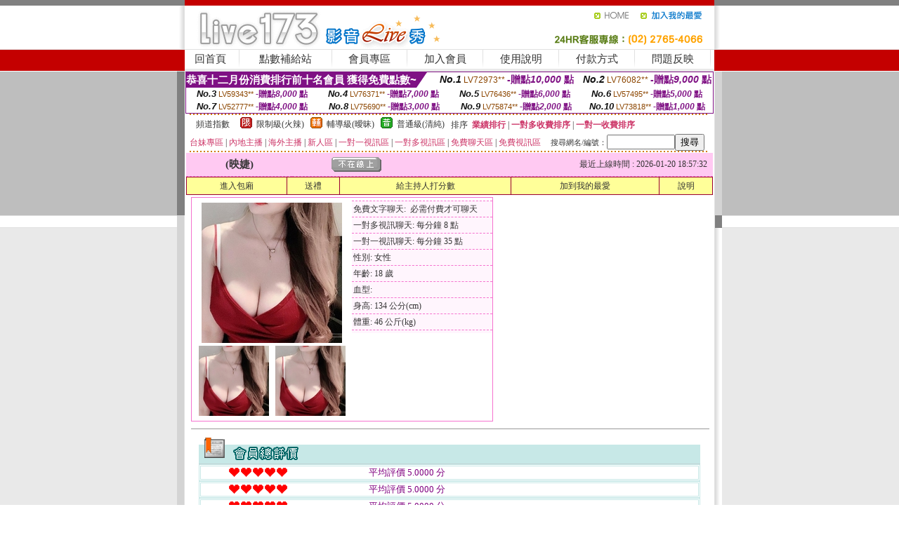

--- FILE ---
content_type: text/html; charset=Big5
request_url: http://playgirl.meme-520.com/?PUT=a_show&AID=112367&FID=1425371&R2=&CHANNEL=
body_size: 9195
content:
<html><head><title>日本成人視訊</title><meta http-equiv=content-type content="text/html; charset=big5">
<meta name="Keywords" content="a183 成人影,好av成人網,成人a片,24h 免費成人片試看,成人貼圖,手機成人遊戲,成人18,古裝成人片分享,台灣十八成人網,線上免費看成人影片,日本成人漫畫,嘟嘟成人往,線上成人,成人視頻,成人文學,成人無碼,日本成人片,免費歐美成人片,go2av成人片觀看,成人片免費看,">
<meta name="description" content="亞洲成人片,成人情色論壇,免費試看成人片,ec 成人性影片,成人免費,成人聊天室,免費成人片線上觀賞,成人貼片,成人漫畫網,線上成人影片,kyo成人動漫,免費成人片線上看,a183 成人影,成人貼圖戰,日本成人片線上看,免費成人片試看,線上免費成人,微風論壇成人版線上,微風成人片區,成人圖貼區,">

<style type="text/css"><!--
.SS {font-size: 10px;line-height: 14px;}
.S {font-size: 11px;line-height: 16px;}
.M {font-size: 13px;line-height: 18px;}
.L {font-size: 15px;line-height: 20px;}
.LL {font-size: 17px;line-height: 22px;}
.LLL {font-size: 21px;line-height: 28px;}




body {
        font-size: 12px;
        height: 16px;
}


A:link { COLOR: #333333; TEXT-DECORATION: none }
A:active { COLOR: #333333; TEXT-DECORATION: none }
A:visited { COLOR: #333333; TEXT-DECORATION: none }
A:hover { COLOR: #CC0000; TEXT-DECORATION: underline }
.ainput { 
	font-size: 10pt;
	height: 22px;
	MARGIN-TOP: 2px;
	MARGIN-BOTTOM: 0px
}
select { 
	font-size: 9pt;
	height: 19px;
}
textarea { 
	font-size: 9pt;
	color: #666666;
}
td {
	font-size: 9pt;
	color: #333333;
	LETTER-SPACING: 0em;
	LINE-HEIGHT: 1.5em;
}
.style1 {
	color: #0074CE;
	font-family: Arial;
	font-weight: bold;
}
.style2 {
	font-family: Arial;
	font-weight: bold;
	color: #C40000;
}
.style3 {
	font-size: 12px;
	font-style: normal;
	LINE-HEIGHT: 1.6em;
	color: #C40000;
}
.style4 {
	font-size: 9pt;
	font-style: normal;
	LINE-HEIGHT: 1.6em;
	color: #E90080;
}
.style5 {
	font-size: 9pt;
	font-style: normal;
	LINE-HEIGHT: 1.6em;
	color: #FF8000;
}
.Table_f1 {
	font-size: 9pt;
	font-style: normal;
	LINE-HEIGHT: 1.5em;
	color: #E90080;
}
.Table_f2 {
	font-size: 9pt;
	font-style: normal;
	LINE-HEIGHT: 1.5em;
	color: #0074CE;
}
.Table_f3 {
	font-size: 9pt;
	font-style: normal;
	LINE-HEIGHT: 1.5em;
	color: #999999;
}
.Table_f4 {
	font-size: 9pt;
	font-style: normal;
	LINE-HEIGHT: 1.5em;
	color: #597D15;
}
.T11B_r {
	font-size: 11pt;
	font-weight: bold;
	LINE-HEIGHT: 1.6em;
	color: #C40000;
}
.T11B_b {
	font-size: 11pt;
	font-weight: bold;
	LINE-HEIGHT: 1.6em;
	color: #0066CC;
}
.T11B_b1 {
	font-size: 11pt;
	font-weight: bold;
	LINE-HEIGHT: 1.6em;
	color: #003399;
}
.t9 {
	font-size: 9pt;
	font-style: normal;
	LINE-HEIGHT: 1.5em;
	color: #0066CC;
}
.t9b {
	font-size: 10pt;
	font-style: normal;
	font-weight: bold;
	LINE-HEIGHT: 1.6em;
	font-family: Arial;
	color: #0066CC;
}

.t12b {
	font-size: 12pt;
	color: #004040;
	font-style: normal;
	font-weight: bold;
	LINE-HEIGHT: 1.6em;
	font-family: "Times New Roman", "Times", "serif";
}



--></style>
<script language="JavaScript" type="text/JavaScript">
function CHAT_GO(AID,FORMNAME){
document.form1_GO.AID.value=AID;
document.form1_GO.ROOM.value=AID;
document.form1_GO.MID.value=10000;
if(FORMNAME.uname.value=="" || FORMNAME.uname.value.indexOf("請輸入")!=-1)    {
  alert("請輸入暱稱");
  FORMNAME.uname.focus();
}else{
  var AWidth = screen.width-20;
  var AHeight = screen.height-80;
  if( document.all || document.layers ){
  utchat10000=window.open("","utchat10000","width="+AWidth+",height="+AHeight+",resizable=yes,toolbar=no,location=no,directories=no,status=no,menubar=no,copyhistory=no,top=0,left=0");
  }else{
  utchat10000=window.open("","utchat10000","width="+AWidth+",height="+AHeight+",resizable=yes,toolbar=no,location=no,directories=no,status=no,menubar=no,copyhistory=no,top=0,left=0");
  }
  document.form1_GO.uname.value=FORMNAME.uname.value;
  document.form1_GO.sex.value=FORMNAME.sex.value;
  document.form1_GO.submit();
}
}


function CHAT_GO123(AID){
  document.form1_GO.AID.value=AID;
  document.form1_GO.ROOM.value=AID;
  document.form1_GO.MID.value=10000;
  if(document.form1_GO.uname.value=="")    {
    alert("請輸入暱稱");
  }else{
    var AWidth = screen.width-20;
    var AHeight = screen.height-80;
    if( document.all || document.layers ){
    utchat10000=window.open("","utchat10000","width="+AWidth+",height="+AHeight+",resizable=yes,toolbar=no,location=no,directories=no,status=no,menubar=no,copyhistory=no,top=0,left=0");
    }else{
    utchat10000=window.open("","utchat10000","width="+AWidth+",height="+AHeight+",resizable=yes,toolbar=no,location=no,directories=no,status=no,menubar=no,copyhistory=no,top=0,left=0");
    }
    document.form1_GO.submit();
  }
}

function MM_swapImgRestore() { //v3.0
  var i,x,a=document.MM_sr; for(i=0;a&&i<a.length&&(x=a[i])&&x.oSrc;i++) x.src=x.oSrc;
}

function MM_preloadImages() { //v3.0
  var d=document; if(d.images){ if(!d.MM_p) d.MM_p=new Array();
    var i,j=d.MM_p.length,a=MM_preloadImages.arguments; for(i=0; i<a.length; i++)
    if (a[i].indexOf("#")!=0){ d.MM_p[j]=new Image; d.MM_p[j++].src=a[i];}}
}

function MM_findObj(n, d) { //v4.01
  var p,i,x;  if(!d) d=document; if((p=n.indexOf("?"))>0&&parent.frames.length) {
    d=parent.frames[n.substring(p+1)].document; n=n.substring(0,p);}
  if(!(x=d[n])&&d.all) x=d.all[n]; for (i=0;!x&&i<d.forms.length;i++) x=d.forms[i][n];
  for(i=0;!x&&d.layers&&i<d.layers.length;i++) x=MM_findObj(n,d.layers[i].document);
  if(!x && d.getElementById) x=d.getElementById(n); return x;
}

function MM_swapImage() { //v3.0
  var i,j=0,x,a=MM_swapImage.arguments; document.MM_sr=new Array; for(i=0;i<(a.length-2);i+=3)
   if ((x=MM_findObj(a[i]))!=null){document.MM_sr[j++]=x; if(!x.oSrc) x.oSrc=x.src; x.src=a[i+2];}
}
//-->
</script>


</head>
<!--body topMargin=0 marginheight=0 marginwidth=0 BACKGROUND='/images_live173/bg.gif'-->
<table width='776' border='0' align='center' cellpadding='0' cellspacing='0'><tr><td width='11' valign='top' background='images_live173/Tab_L2.gif'><img src='images_live173/Tab_L1.gif' width='11' height='325'></td><td width='754' align='center' valign='top' bgcolor='#FFFFFF'><body topMargin=0 marginheight=0 marginwidth=0 BACKGROUND='/images_live173/bg.gif'><table width='754' border='0' cellspacing='0' cellpadding='0'><tr><td height='8' bgcolor='#C40000'><img src='/images_live173//sx.gif' width='1' height='1'></td></tr>
<tr><td height='62'><table width='754' border='0' cellspacing='0' cellpadding='0'>
<tr><td width='365'><img src='/images_live173//logo.gif' width='365' height='62'></td>
<td width='389'><table width='389' border='0' cellspacing='0' cellpadding='0'>
<tr><td height='27' align='right'><a href='http://playgirl.meme-520.com/?FID=1425371' target='_top'><img src='/images_live173//home.gif' width='66' height='27' border='0'></a><a href="javascript:window.external.AddFavorite ('http://playgirl.meme-520.com/?FID=1425371','Live173影音Live秀')"><img src='/images_live173//myfavorites.gif' width='108' height='27' border='0'></a></td></tr><tr><td height='35' align='right'><img src='/images_live173//tel.gif' width='389' height='35'></td></tr></table></td></tr></table></td></tr></table><table width='754' border='0' cellspacing='0' cellpadding='0'><tr>
<td height='1' bgcolor='#E1E1E1'><img src='images_live173/sx.gif' width='1' height='1'></td></tr>
<tr><td height='27' valign='top' bgcolor='#FFFFFF'><table width='754' height='27' border='0' cellpadding='0' cellspacing='0' CLASS=L><tr align='center'><td CLASS=L><a href='./?FID=1425371'>回首頁</A></td><td width='11'  CLASS=L><img src='images_live173/menuline.gif' width='11' height='27'></td><td CLASS=L><a href='/PAY1/?UID=&FID=1425371' TARGET='_blank'>點數補給站</A></td><td width='11'  CLASS=L><img src='images_live173/menuline.gif' width='11' height='27'></td><td CLASS=L><a href='./?PUT=up&FID=1425371' target='_top'>會員專區</span></A></td><td width='11'  CLASS=L><img src='images_live173/menuline.gif' width='11' height='27'></td><td CLASS=L><a href='./?PUT=up_reg&s=0&FID=1425371' target='_top'>加入會員</span></A></td><td width='11'><img src='images_live173/menuline.gif' width='11' height='27'></td><td  CLASS=L><a href='./?PUT=faq&FID=1425371'>使用說明</span></A></td><td width='11'><img src='images_live173/menuline.gif' width='11' height='27'></td><td  CLASS=L><a href='./?PUT=pay_doc1&FID=1425371'>付款方式</span></A></td><td width='11'><img src='images_live173/menuline.gif' width='11' height='27'></td><td  CLASS=L><a href='./?PUT=mailbox&FID=1425371'>問題反映</A></td><td width='11'><img src='images_live173/menuline.gif' width='11' height='27'></td><td  CLASS=L></td></tr></table></td></tr></table><table width='754' border='0' cellspacing='0' cellpadding='0'><tr><td height='4' bgcolor='#E9E9E9'><img src='images_live173/sx.gif' width='1' height='1'></td></tr></table><table border='0' cellspacing='0' cellpadding='0' ALIGN='CENTER' bgcolor='#FFFFFF' width='750'><tr><td><div style="margin:0 auto;width: 750px;border:1px solid #7f1184; font-family:Helvetica, Arial, 微軟正黑體 ,sans-serif;font-size: 12px; background-color: #ffffff">
 <table border="0" cellpadding="0" cellspacing="0" width="100%">
        <tr>
          <td align="left" valign="top">
            <table border="0" cellpadding="0" cellspacing="0" height="22">
              <tr>
                <td bgcolor="#7f1184"><b style="color:#FFFFFF;font-size:15px"> 恭喜十二月份消費排行前十名會員 獲得免費點數~</b></td>
                <td width="15">
                  <div style="border-style: solid;border-width: 22px 15px 0 0;border-color: #7e1184 transparent transparent transparent;"></div>
                </td>
              </tr>
            </table>
          </td>
          <td align="left">
            <b style="color:#111111;font-size:14px"><em>No.1</em></b>&nbsp;<span style="color:#8c4600;font-size:12px">LV72973**</span>
            <b style="color:#7f1184;font-size:14px"> -贈點<em>10,000</em> 點</b>
          </td>
          <td align="center" width="25%">
            <b style="color:#111111;font-size:14px"><em>No.2</em></b>&nbsp;<span style="color:#8c4600;font-size:12px">LV76082**</span>
            <b style="color:#7f1184;font-size:14px"> -贈點<em>9,000</em> 點</b>
          </td>
        </tr>
      </table>
      <table border="0" cellpadding="0" cellspacing="0" width="100%">
        <tr>
          <td align="center" width="25%">
            <b style="color:#111111;font-size:13px"><em>No.3</em></b>&nbsp;<span style="color:#8c4600;font-size:11px">LV59343**</span>
            <b style="color:#7f1184;font-size:12px"> -贈點<em>8,000</em> 點</b>
          </td>
          <td align="center" width="25%">
            <b style="color:#111111;font-size:13px"><em>No.4</em></b>&nbsp;<span style="color:#8c4600;font-size:11px">LV76371**</span>
            <b style="color:#7f1184;font-size:12px"> -贈點<em>7,000</em> 點</b>
          </td>
          <td align="center" width="25%">
            <b style="color:#111111;font-size:13px"><em>No.5</em></b>&nbsp;<span style="color:#8c4600;font-size:11px">LV76436**</span>
            <b style="color:#7f1184;font-size:12px"> -贈點<em>6,000</em> 點</b>
          </td>
          <td align="center">
            <b style="color:#111111;font-size:13px"><em>No.6</em></b>&nbsp;<span style="color:#8c4600;font-size:11px">LV57495**</span>
            <b style="color:#7f1184;font-size:12px"> -贈點<em>5,000</em> 點</b>
          </td>
        </tr>
      </table>
      <table border="0" cellpadding="0" cellspacing="0" width="100%">
        <tr>
          <td align="center" width="25%">
            <b style="color:#111111;font-size:13px"><em>No.7</em></b>&nbsp;<span style="color:#8c4600;font-size:11px">LV52777**</span>
            <b style="color:#7f1184;font-size:12px"> -贈點<em>4,000</em> 點</b>
          </td>
          <td align="center" width="25%">
            <b style="color:#111111;font-size:13px"><em>No.8</em></b>&nbsp;<span style="color:#8c4600;font-size:11px">LV75690**</span>
            <b style="color:#7f1184;font-size:12px"> -贈點<em>3,000</em> 點</b>
          </td>
          <td align="center" width="25%">
            <b style="color:#111111;font-size:13px"><em>No.9</em></b>&nbsp;<span style="color:#8c4600;font-size:11px">LV75874**</span>
            <b style="color:#7f1184;font-size:12px"> -贈點<em>2,000</em> 點</b>
          </td>
          <td align="center" width="25%">
            <b style="color:#111111;font-size:13px"><em>No.10</em></b>&nbsp;<span style="color:#8c4600;font-size:11px">LV73818**</span>
            <b style="color:#7f1184;font-size:12px"> -贈點<em>1,000</em> 點</b>
          </td>
        </tr>
      </table>
    </div>
</td></tr></table><table width='740' height='25' border='0' cellpadding='0' cellspacing='0' bgcolor='#FFFFFF' ALIGN=CENTER CLASS=S><tr> <td height='2' background='img/dot.gif'><img src='img/dot.gif' width='5' height='2'></td></tr><tr><td><table border='0' cellpadding='0' cellspacing='3' CLASS='M'><tr><td>&nbsp;&nbsp;頻道指數&nbsp;&nbsp;</TD><TD CLASS='M'>&nbsp;&nbsp;<A HREF='./index.phtml?PUT=A_SORT&SORT=R41&FID=1425371'><img src='/images/slevel1.gif' width='17' height='16' BORDER='0' TITLE='節目等級為限制級適合年齡滿21歲之成人進入'></A></TD><TD>&nbsp;<A HREF='./index.phtml?PUT=A_SORT&SORT=R41&FID=1425371'>限制級(火辣)</A></TD><TD>&nbsp;&nbsp;<A HREF='./index.phtml?PUT=A_SORT&SORT=R42&FID=1425371'><img src='/images/slevel2.gif' width='17' height='16' BORDER='0' TITLE='節目等級為輔導級適合年齡滿18歲之成人進入'></A></TD><TD>&nbsp;<A HREF='./index.phtml?PUT=A_SORT&SORT=R42&FID=1425371'>輔導級(曖昧)</A></TD><TD>&nbsp;&nbsp;<A HREF='./index.phtml?PUT=A_SORT&SORT=R40&FID=1425371'><img src='/images/slevel0.gif' width='17' height='16' BORDER='0' TITLE='節目等級為普通級適合所有年齡層進入'></A></TD><TD>&nbsp;<A HREF='./index.phtml?PUT=A_SORT&SORT=R40&FID=1425371'>普通級(清純)</A></TD><TD><table width='100%' height='20' border='0' cellpadding='0' cellspacing='0' CLASS='S'><tr><td valign='bottom'>&nbsp;&nbsp;排序&nbsp;&nbsp;<strong><a href='./index.phtml?PUT=A_SORT&SORT=N&ON=&FID=1425371'><font color='#CC3366'>業績排行</font></a></strong>&nbsp;|&nbsp;<strong><a href='./index.phtml?PUT=A_SORT&SORT=R6&FID=1425371'><font color='#CC3366'>一對多收費排序</font></a></strong>&nbsp;|&nbsp;<strong><a href='./index.phtml?PUT=A_SORT&SORT=R7&FID=1425371'><font color='#CC3366'>一對一收費排序</font></a></strong></font></div></td></tr></table></td></tr></table><table width='100%' height='20' border='0' cellpadding='0' cellspacing='0'><tr><td><a href='./index.phtml?PUT=A_SORT&SORT=TW&FID=1425371'><font color='#CC3366'>台妹專區</font></a>&nbsp;|&nbsp;<a href='./index.phtml?PUT=A_SORT&SORT=CN&FID=1425371'><font color='#CC3366'>內地主播</font></a>&nbsp;|&nbsp;<a href='./index.phtml?PUT=A_SORT&SORT=GLOBAL&FID=1425371'><font color='#CC3366'>海外主播</font></a>&nbsp;|&nbsp;<a href='./index.phtml?PUT=A_SORT&SORT=NEW&FID=1425371'><font color='#CC3366'>新人區</font></a></strong>&nbsp;|&nbsp;<a href='./index.phtml?PUT=A_SORT&SORT=R52&FID=1425371'><font color='#CC3366'>一對一視訊區</font></a></strong>&nbsp;|&nbsp;<a href='./index.phtml?PUT=A_SORT&SORT=R54&FID=1425371'><font color='#CC3366'>一對多視訊區</font></a></strong>&nbsp;|&nbsp;<a href='./index.phtml?PUT=A_SORT&SORT=R51&FID=1425371'><font color='#CC3366'>免費聊天區</font></a></strong>&nbsp;|&nbsp;<a href='./index.phtml?PUT=A_SORT&SORT=R53&FID=1425371'><font color='#CC3366'>免費視訊區</font></a></strong></font></div></TD><TD><table border='0' cellspacing='0' bgcolor='#FFFFFF' cellpadding='0'><form name='SEARCHFORM123' action='./index.phtml' align=center method=POST><input type=hidden name='PUT' value='a_show'><input type=hidden name='FID' value='1425371'><TR><TD class='S'>搜尋網名/編號：<input type='text' name='KEY_STR' size='10' VALUE=''><input type='SUBMIT' value='搜尋' name='B2'></td></tr></FORM></table></TD></tr></table><tr> <td height='2' background='img/dot.gif'><img src='img/dot.gif' width='5' height='2'></td></tr></td></tr></table><table width='750' border='0' cellspacing='0' cellpadding='0' ALIGN=CENTER BGCOLOR='#FFFFFF'><TR><TD><CENTER>
<SCRIPT language='JavaScript'>
function CHECK_SEARCH_KEY(FORMNAME){
  var error;
  if (FORMNAME.KEY_STR.value.length<2){
    alert('您輸入的搜尋字串必需多於 2 字元!!');
    FORMNAME.KEY_STR.focus();
    return false;
  }
  return true;
}
</SCRIPT>
<script>function BOOKMARKAID(){var BASE_URL='http://playgirl.meme-520.com/?PUT=a_show&AID=112367&FID=1425371&R2=&CHANNEL=R52';var BASE_TITLE='映婕影音視訊聊天室 - 映婕 ';if ((navigator.appName == "Microsoft Internet Explorer") && (parseInt(navigator.appVersion) >= 4)) {
window.external.AddFavorite (BASE_URL,BASE_TITLE);
}else {
var msg = '為了方便您下次再進入本網站請 [ 加入我的最愛]!';
if(navigator.appName == 'Netscape'){msg += '(CTRL-D)';}
alert(msg);
}
}</script><SCRIPT>
function CHATGO(AID,ACTIONTYPE){
  document.FORM_GO_CHAT.ACTIONTYPE.value=ACTIONTYPE;
  document.FORM_GO_CHAT.AID.value=AID;
  document.FORM_GO_CHAT.ROOM.value=AID;
  document.FORM_GO_CHAT.MID.value=10000;
  document.FORM_GO_CHAT.target="A_"+AID;
  var AW = screen.availWidth;
  var AH = screen.availHeight;document.FORM_GO_CHAT.submit();}</SCRIPT><table width='0' border='0' cellpadding='0' cellspacing='0'><TR><TD></TD></TR>
<form method='GET' action='/V4/index.phtml'  target='_blank' name='FORM_GO_CHAT'>
<input type='HIDDEN' name='sex' value=''>
<input type='HIDDEN' name='sextype' value=''>
<input type='HIDDEN' name='age' value=''>
<input type='HIDDEN' name='ACTIONTYPE' value=''><input type='HIDDEN' name='MID' value='1425371'>
<input type='HIDDEN' name='UID' value=''>
<input type='HIDDEN' name='ROOM' value='112367'>
<input type='HIDDEN' name='AID' value='112367'>
<input type='HIDDEN' name='FID' value='1425371'>
</form></TABLE><table border='0' width='750' cellspacing='1' cellpadding='0' align='center' CLASS=M><tr><td ALIGN=CENTER>
<TABLE border='0' width='100%' cellspacing='0' cellpadding='4' CLASS=M>
<TR><TD style='background:#FFC9F2;padding:6px 8px 6px 8px;border-bottom:1px dashed #F572CF' CLASS='L' ALIGN='CENTER' VALIGN=TOP><B>
 &nbsp;&nbsp;(映婕)&nbsp;&nbsp;</TD>
<TD style='background:#FFC9F2;padding:6px 8px 6px 8px;border-bottom:1px dashed #F572CF' CLASS='L' ALIGN='CENTER' VALIGN=TOP><B>
<IMG SRC='/T008IMG/offline.gif'>
</TD>
<TD style='background:#FFC9F2;padding:6px 8px 6px 8px;border-bottom:1px dashed #F572CF' align='right'>最近上線時間 : 2026-01-20 18:57:32 </TD></TR>
</TD></TR></TABLE>
<TABLE CLASS=M WIDTH=100% ALIGN=CENTER border='1' cellpadding='1' cellspacing='0' style='border-collapse: collapse' bordercolor='#990033'><TR><TD  ALIGN=CENTER onmouseover="this.bgColor='#FFCC33';" onmouseout="this.bgColor='#FFFF99'"; BGCOLOR='#FFFF99' HEIGHT='25 '><A href="Javascript:CHATGO('112367','3');">
進入包廂
</A>
</TD><TD  ALIGN=CENTER onmouseover="this.bgColor='#FFCC33';" onmouseout="this.bgColor='#FFFF99'"; BGCOLOR='#FFFF99' HEIGHT='25 '><A href='./?PUT=gift_send&AID=112367&FID=1425371'>送禮</A>
</TD><TD  ALIGN=CENTER onmouseover="this.bgColor='#FFCC33';" onmouseout="this.bgColor='#FFFF99'"; BGCOLOR='#FFFF99' HEIGHT='25 '><A href='./index.phtml?PUT=a_vote_edit&AID=112367&FID=1425371'>給主持人打分數</A>
</TD><TD  ALIGN=CENTER onmouseover="this.bgColor='#FFCC33';" onmouseout="this.bgColor='#FFFF99'"; BGCOLOR='#FFFF99' HEIGHT='25 '><A href='JavaScript:BOOKMARKAID();'>加到我的最愛</A>
</TD><TD  ALIGN=CENTER onmouseover="this.bgColor='#FFCC33';" onmouseout="this.bgColor='#FFFF99'"; BGCOLOR='#FFFF99' HEIGHT='25 '><A href='./index.phtml?PUT=faq&FID=1425371'>說明</A>
</TD></TR></TABLE><TABLE border='0' width='750' cellspacing='0' cellpadding='0' BGCOLOR='FFFFFF' CLASS=S>
<TR>
<TD>
<center>
<TABLE width='99%' CLASS='M'><TR><TD>
<TABLE border='0' width='420' cellspacing='0' cellpadding='0' style='border:1px solid #F572CF;margin:0px 10px 10px 0px' bgcolor='#FFFFFF' align='left' margin:0px 10px 10px 0px' bgcolor='#FFFFFF'>
<TR>
<TD valign='top' style='padding:4px 4px 4px 4px' style='border-right:1px dashed #F572CF;'>
<TABLE border='0' width='220'>
<TR>
<TD COLSPAN='2' ALIGN='CENTER' VALIGN='TOP' WIDTH=220>
<A HREF='/V4/?AID=112367&FID=1425371&WEBID=' TARGET='AID112367'><IMG SRC='/A_PH/112367/1-200x200.jpg' BORDER='0'></A></TD></TR>
<TR><TD COLSPAN='1' ALIGN='CENTER' VALIGN='TOP' WIDTH='50%'><A HREF='/V4/?AID=112367&FID=1425371&WEBID=' TARGET='AID112367'><IMG SRC='/A_PH/112367/2-100x100.jpg' BORDER='0'></A></TD><TD COLSPAN='1' ALIGN='CENTER' VALIGN='TOP' WIDTH='50%'><A HREF='/V4/?AID=112367&FID=1425371&WEBID=' TARGET='AID112367'><IMG SRC='/A_PH/112367/3-100x100.jpg' BORDER='0'></A></TD></TR></TABLE>
</TD>
<TD valign='top' style='padding:4px 0px 0px 0px' WIDTH='100%'>
<TABLE border='0' width='200' cellspacing='0' cellpadding='2' CLASS=M BGCOLOR='#FFF5FD'><TR><TD style='border-top:1px dashed #F572CF;'>免費文字聊天:&nbsp; 必需付費才可聊天</TD></TR>
<TR><TD style='border-top:1px dashed #F572CF;'>一對多視訊聊天:&nbsp;每分鐘 8 點</TD></TR>
<TR><TD style='border-top:1px dashed #F572CF;'>一對一視訊聊天:&nbsp;每分鐘 35 點</TD></TR>
<TR><TD style='border-top:1px dashed #F572CF;'>性別:&nbsp;女性</TD></TR>
<TR><TD style='border-top:1px dashed #F572CF;'>年齡:&nbsp;18 歲</TD></TR>
<TR><TD style='border-top:1px dashed #F572CF;'>血型:&nbsp;</TD></TR>
<TR><TD style='border-top:1px dashed #F572CF;'>身高:&nbsp;134 公分(cm)</TD></TR>
<TR><TD style='border-top:1px dashed #F572CF;'>體重:&nbsp;46 公斤(kg)</TD></TR>
<TR><TD style='border-top:1px dashed #F572CF;'></TD></TR>
</TABLE>
</TD>
</TR>
</TABLE>
<HR SIZE=1 COLOR=999999 WIDTH=100%></TD></TR></TABLE>
</center>
</TD>
</TR>
</TABLE>
</TD></TR></TABLE>
<table border='0' cellpadding='0' cellspacing='0' width='95%' id='table12'>
<tr><td background='/images_vote/bar_bg.gif'><img border='0' src='/images_vote/bar1.gif'></td></tr></table>
<table border='0' cellpadding='0' cellspacing='0' width='95%' id='table13'><tr><td align='center' colspan='3'><table border='0' cellpadding='0' cellspacing='0' width='100%' id='table37' style='border: 3px double #C7E8E7'><tr><td width='39'><p align='center'><font size='2' color='#800080'></font></td><td WIDTH=200><img border='0' src='/images_vote/icon_love.gif' width='17' height='17'><img border='0' src='/images_vote/icon_love.gif' width='17' height='17'><img border='0' src='/images_vote/icon_love.gif' width='17' height='17'><img border='0' src='/images_vote/icon_love.gif' width='17' height='17'><img border='0' src='/images_vote/icon_love.gif' width='17' height='17'></td><td><font size='2' color='#800080'>平均評價 5.0000 分</font></td></tr></table><table border='0' cellpadding='0' cellspacing='0' width='100%' id='table37' style='border: 3px double #C7E8E7'><tr><td width='39'><p align='center'><font size='2' color='#800080'></font></td><td WIDTH=200><img border='0' src='/images_vote/icon_love.gif' width='17' height='17'><img border='0' src='/images_vote/icon_love.gif' width='17' height='17'><img border='0' src='/images_vote/icon_love.gif' width='17' height='17'><img border='0' src='/images_vote/icon_love.gif' width='17' height='17'><img border='0' src='/images_vote/icon_love.gif' width='17' height='17'></td><td><font size='2' color='#800080'>平均評價 5.0000 分</font></td></tr></table><table border='0' cellpadding='0' cellspacing='0' width='100%' id='table37' style='border: 3px double #C7E8E7'><tr><td width='39'><p align='center'><font size='2' color='#800080'></font></td><td WIDTH=200><img border='0' src='/images_vote/icon_love.gif' width='17' height='17'><img border='0' src='/images_vote/icon_love.gif' width='17' height='17'><img border='0' src='/images_vote/icon_love.gif' width='17' height='17'><img border='0' src='/images_vote/icon_love.gif' width='17' height='17'><img border='0' src='/images_vote/icon_love.gif' width='17' height='17'></td><td><font size='2' color='#800080'>平均評價 5.0000 分</font></td></tr></table><table border='0' cellpadding='0' cellspacing='0' width='100%' id='table37' style='border: 3px double #C7E8E7'><tr><td width='39'><p align='center'><font size='2' color='#800080'></font></td><td WIDTH=200><img border='0' src='/images_vote/icon_love.gif' width='17' height='17'><img border='0' src='/images_vote/icon_love.gif' width='17' height='17'><img border='0' src='/images_vote/icon_love.gif' width='17' height='17'><img border='0' src='/images_vote/icon_love.gif' width='17' height='17'><img border='0' src='/images_vote/icon_love.gif' width='17' height='17'></td><td><font size='2' color='#800080'>平均評價 5.0000 分</font></td></tr></table></td></tr></TABLE><table border='0' cellpadding='0' cellspacing='0' width='95%' id='table13'><tr><td align='center' colspan='3'><tr><td width='42' align='center'>　</td><td><font size='2' color='#808080'>註﹕最高值 5分</font></td><td width='177'><a href='/index.phtml?PUT=a_vote_edit&AID=112367' target=_blank><img border='0' src='/images_vote/bt_g2.gif' width='120' height='27'></a></td></tr></table><table border='0' cellpadding='0' cellspacing='0' width='95%' id='table14'><tr><td background='/images_vote/bar_bg.gif'><img border='0' src='/images_vote/bar2.gif'></td></tr></table><table border='0' cellpadding='0' cellspacing='0' width='95%' id='table30' style='border: 3px double #C7E8E7; '><tr><td><table border='0' cellpadding='0' cellspacing='0' id='table31' style='font-size: 10pt' width=100%><tr><td align='center'><td><img border='0' src='/images_vote/icon_love.gif' width='17' height='17'><img border='0' src='/images_vote/icon_love.gif' width='17' height='17'><img border='0' src='/images_vote/icon_love.gif' width='17' height='17'><img border='0' src='/images_vote/icon_love.gif' width='17' height='17'><img border='0' src='/images_vote/icon_love.gif' width='17' height='17'><td align='center'><td><img border='0' src='/images_vote/icon_love.gif' width='17' height='17'><img border='0' src='/images_vote/icon_love.gif' width='17' height='17'><img border='0' src='/images_vote/icon_love.gif' width='17' height='17'><img border='0' src='/images_vote/icon_love.gif' width='17' height='17'><img border='0' src='/images_vote/icon_love.gif' width='17' height='17'><td align='center'><td><img border='0' src='/images_vote/icon_love.gif' width='17' height='17'><img border='0' src='/images_vote/icon_love.gif' width='17' height='17'><img border='0' src='/images_vote/icon_love.gif' width='17' height='17'><img border='0' src='/images_vote/icon_love.gif' width='17' height='17'><img border='0' src='/images_vote/icon_love.gif' width='17' height='17'><td align='center'><td><img border='0' src='/images_vote/icon_love.gif' width='17' height='17'><img border='0' src='/images_vote/icon_love.gif' width='17' height='17'><img border='0' src='/images_vote/icon_love.gif' width='17' height='17'><img border='0' src='/images_vote/icon_love.gif' width='17' height='17'><img border='0' src='/images_vote/icon_love.gif' width='17' height='17'><tr><td align='left' colspan='8'><font size='2' color='#800080'>會員[ LV7173011 ]<B> 天之犬</B> 的評論：</font>最愛逗你生氣又愛逗你的可愛 <FONT CLASS=S>( 2026-01-18 19:06:18 )</FONT></td></tr></table></td></tr></table><table border='0' cellpadding='0' cellspacing='0' width='95%' id='table30' style='border: 3px double #C7E8E7; '><tr><td><table border='0' cellpadding='0' cellspacing='0' id='table31' style='font-size: 10pt' width=100%><tr><td align='center'><td><img border='0' src='/images_vote/icon_love.gif' width='17' height='17'><img border='0' src='/images_vote/icon_love.gif' width='17' height='17'><img border='0' src='/images_vote/icon_love.gif' width='17' height='17'><img border='0' src='/images_vote/icon_love.gif' width='17' height='17'><img border='0' src='/images_vote/icon_love.gif' width='17' height='17'><td align='center'><td><img border='0' src='/images_vote/icon_love.gif' width='17' height='17'><img border='0' src='/images_vote/icon_love.gif' width='17' height='17'><img border='0' src='/images_vote/icon_love.gif' width='17' height='17'><img border='0' src='/images_vote/icon_love.gif' width='17' height='17'><img border='0' src='/images_vote/icon_love.gif' width='17' height='17'><td align='center'><td><img border='0' src='/images_vote/icon_love.gif' width='17' height='17'><img border='0' src='/images_vote/icon_love.gif' width='17' height='17'><img border='0' src='/images_vote/icon_love.gif' width='17' height='17'><img border='0' src='/images_vote/icon_love.gif' width='17' height='17'><img border='0' src='/images_vote/icon_love.gif' width='17' height='17'><td align='center'><td><img border='0' src='/images_vote/icon_love.gif' width='17' height='17'><img border='0' src='/images_vote/icon_love.gif' width='17' height='17'><img border='0' src='/images_vote/icon_love.gif' width='17' height='17'><img border='0' src='/images_vote/icon_love.gif' width='17' height='17'><img border='0' src='/images_vote/icon_love.gif' width='17' height='17'><tr><td align='left' colspan='8'><font size='2' color='#800080'>會員[ LV1428083 ]<B> 雁20</B> 的評論：</font>妹妹超正的！ <FONT CLASS=S>( 2026-01-13 18:21:42 )</FONT></td></tr></table></td></tr></table><table border='0' cellpadding='0' cellspacing='0' width='95%' id='table30' style='border: 3px double #C7E8E7; '><tr><td><table border='0' cellpadding='0' cellspacing='0' id='table31' style='font-size: 10pt' width=100%><tr><td align='center'><td><img border='0' src='/images_vote/icon_love.gif' width='17' height='17'><img border='0' src='/images_vote/icon_love.gif' width='17' height='17'><img border='0' src='/images_vote/icon_love.gif' width='17' height='17'><img border='0' src='/images_vote/icon_love.gif' width='17' height='17'><img border='0' src='/images_vote/icon_love.gif' width='17' height='17'><td align='center'><td><img border='0' src='/images_vote/icon_love.gif' width='17' height='17'><img border='0' src='/images_vote/icon_love.gif' width='17' height='17'><img border='0' src='/images_vote/icon_love.gif' width='17' height='17'><img border='0' src='/images_vote/icon_love.gif' width='17' height='17'><img border='0' src='/images_vote/icon_love.gif' width='17' height='17'><td align='center'><td><img border='0' src='/images_vote/icon_love.gif' width='17' height='17'><img border='0' src='/images_vote/icon_love.gif' width='17' height='17'><img border='0' src='/images_vote/icon_love.gif' width='17' height='17'><img border='0' src='/images_vote/icon_love.gif' width='17' height='17'><img border='0' src='/images_vote/icon_love.gif' width='17' height='17'><td align='center'><td><img border='0' src='/images_vote/icon_love.gif' width='17' height='17'><img border='0' src='/images_vote/icon_love.gif' width='17' height='17'><img border='0' src='/images_vote/icon_love.gif' width='17' height='17'><img border='0' src='/images_vote/icon_love.gif' width='17' height='17'><img border='0' src='/images_vote/icon_love.gif' width='17' height='17'><tr><td align='left' colspan='8'><font size='2' color='#800080'>會員[ LV1937431 ]<B> 流氓小怪獸</B> 的評論：</font>漂亮 超好聊天的美女 <FONT CLASS=S>( 2026-01-13 17:46:15 )</FONT></td></tr></table></td></tr></table><table border='0' cellpadding='0' cellspacing='0' width='95%' id='table30' style='border: 3px double #C7E8E7; '><tr><td><table border='0' cellpadding='0' cellspacing='0' id='table31' style='font-size: 10pt' width=100%><tr><td align='center'><td><img border='0' src='/images_vote/icon_love.gif' width='17' height='17'><img border='0' src='/images_vote/icon_love.gif' width='17' height='17'><img border='0' src='/images_vote/icon_love.gif' width='17' height='17'><img border='0' src='/images_vote/icon_love.gif' width='17' height='17'><img border='0' src='/images_vote/icon_love.gif' width='17' height='17'><td align='center'><td><img border='0' src='/images_vote/icon_love.gif' width='17' height='17'><img border='0' src='/images_vote/icon_love.gif' width='17' height='17'><img border='0' src='/images_vote/icon_love.gif' width='17' height='17'><img border='0' src='/images_vote/icon_love.gif' width='17' height='17'><img border='0' src='/images_vote/icon_love.gif' width='17' height='17'><td align='center'><td><img border='0' src='/images_vote/icon_love.gif' width='17' height='17'><img border='0' src='/images_vote/icon_love.gif' width='17' height='17'><img border='0' src='/images_vote/icon_love.gif' width='17' height='17'><img border='0' src='/images_vote/icon_love.gif' width='17' height='17'><img border='0' src='/images_vote/icon_love.gif' width='17' height='17'><td align='center'><td><img border='0' src='/images_vote/icon_love.gif' width='17' height='17'><img border='0' src='/images_vote/icon_love.gif' width='17' height='17'><img border='0' src='/images_vote/icon_love.gif' width='17' height='17'><img border='0' src='/images_vote/icon_love.gif' width='17' height='17'><img border='0' src='/images_vote/icon_love.gif' width='17' height='17'><tr><td align='left' colspan='8'><font size='2' color='#800080'>會員[ LV6799267 ]<B> 海波浪</B> 的評論：</font>想看妳 <FONT CLASS=S>( 2026-01-13 16:42:20 )</FONT></td></tr></table></td></tr></table><table border='0' cellpadding='0' cellspacing='0' width='95%' id='table30' style='border: 3px double #C7E8E7; '><tr><td><table border='0' cellpadding='0' cellspacing='0' id='table31' style='font-size: 10pt' width=100%><tr><td align='center'><td><img border='0' src='/images_vote/icon_love.gif' width='17' height='17'><img border='0' src='/images_vote/icon_love.gif' width='17' height='17'><img border='0' src='/images_vote/icon_love.gif' width='17' height='17'><img border='0' src='/images_vote/icon_love.gif' width='17' height='17'><img border='0' src='/images_vote/icon_love.gif' width='17' height='17'><td align='center'><td><img border='0' src='/images_vote/icon_love.gif' width='17' height='17'><img border='0' src='/images_vote/icon_love.gif' width='17' height='17'><img border='0' src='/images_vote/icon_love.gif' width='17' height='17'><img border='0' src='/images_vote/icon_love.gif' width='17' height='17'><img border='0' src='/images_vote/icon_love.gif' width='17' height='17'><td align='center'><td><img border='0' src='/images_vote/icon_love.gif' width='17' height='17'><img border='0' src='/images_vote/icon_love.gif' width='17' height='17'><img border='0' src='/images_vote/icon_love.gif' width='17' height='17'><img border='0' src='/images_vote/icon_love.gif' width='17' height='17'><img border='0' src='/images_vote/icon_love.gif' width='17' height='17'><td align='center'><td><img border='0' src='/images_vote/icon_love.gif' width='17' height='17'><img border='0' src='/images_vote/icon_love.gif' width='17' height='17'><img border='0' src='/images_vote/icon_love.gif' width='17' height='17'><img border='0' src='/images_vote/icon_love.gif' width='17' height='17'><img border='0' src='/images_vote/icon_love.gif' width='17' height='17'><tr><td align='left' colspan='8'><font size='2' color='#800080'>會員[ LV6571220 ]<B> Leo77</B> 的評論：</font> <FONT CLASS=S>( 2026-01-12 18:02:03 )</FONT></td></tr></table></td></tr></table><table border='0' cellpadding='0' cellspacing='0' width='95%' id='table30' style='border: 3px double #C7E8E7; '><tr><td><table border='0' cellpadding='0' cellspacing='0' id='table31' style='font-size: 10pt' width=100%><tr><td align='center'><td><img border='0' src='/images_vote/icon_love.gif' width='17' height='17'><img border='0' src='/images_vote/icon_love.gif' width='17' height='17'><img border='0' src='/images_vote/icon_love.gif' width='17' height='17'><img border='0' src='/images_vote/icon_love.gif' width='17' height='17'><img border='0' src='/images_vote/icon_love.gif' width='17' height='17'><td align='center'><td><img border='0' src='/images_vote/icon_love.gif' width='17' height='17'><img border='0' src='/images_vote/icon_love.gif' width='17' height='17'><img border='0' src='/images_vote/icon_love.gif' width='17' height='17'><img border='0' src='/images_vote/icon_love.gif' width='17' height='17'><img border='0' src='/images_vote/icon_love.gif' width='17' height='17'><td align='center'><td><img border='0' src='/images_vote/icon_love.gif' width='17' height='17'><img border='0' src='/images_vote/icon_love.gif' width='17' height='17'><img border='0' src='/images_vote/icon_love.gif' width='17' height='17'><img border='0' src='/images_vote/icon_love.gif' width='17' height='17'><img border='0' src='/images_vote/icon_love.gif' width='17' height='17'><td align='center'><td><img border='0' src='/images_vote/icon_love.gif' width='17' height='17'><img border='0' src='/images_vote/icon_love.gif' width='17' height='17'><img border='0' src='/images_vote/icon_love.gif' width='17' height='17'><img border='0' src='/images_vote/icon_love.gif' width='17' height='17'><img border='0' src='/images_vote/icon_love.gif' width='17' height='17'><tr><td align='left' colspan='8'><font size='2' color='#800080'>會員[ LV6778772 ]<B> 靖哥哥!</B> 的評論：</font>主播很敏感 色氣十足 讚讚 <FONT CLASS=S>( 2026-01-11 22:00:35 )</FONT></td></tr></table></td></tr></table><table border='0' cellpadding='0' cellspacing='0' width='95%' id='table30' style='border: 3px double #C7E8E7; '><tr><td><table border='0' cellpadding='0' cellspacing='0' id='table31' style='font-size: 10pt' width=100%><tr><td align='center'><td><img border='0' src='/images_vote/icon_love.gif' width='17' height='17'><img border='0' src='/images_vote/icon_love.gif' width='17' height='17'><img border='0' src='/images_vote/icon_love.gif' width='17' height='17'><img border='0' src='/images_vote/icon_love.gif' width='17' height='17'><img border='0' src='/images_vote/icon_love.gif' width='17' height='17'><td align='center'><td><img border='0' src='/images_vote/icon_love.gif' width='17' height='17'><img border='0' src='/images_vote/icon_love.gif' width='17' height='17'><img border='0' src='/images_vote/icon_love.gif' width='17' height='17'><img border='0' src='/images_vote/icon_love.gif' width='17' height='17'><img border='0' src='/images_vote/icon_love.gif' width='17' height='17'><td align='center'><td><img border='0' src='/images_vote/icon_love.gif' width='17' height='17'><img border='0' src='/images_vote/icon_love.gif' width='17' height='17'><img border='0' src='/images_vote/icon_love.gif' width='17' height='17'><img border='0' src='/images_vote/icon_love.gif' width='17' height='17'><img border='0' src='/images_vote/icon_love.gif' width='17' height='17'><td align='center'><td><img border='0' src='/images_vote/icon_love.gif' width='17' height='17'><img border='0' src='/images_vote/icon_love.gif' width='17' height='17'><img border='0' src='/images_vote/icon_love.gif' width='17' height='17'><img border='0' src='/images_vote/icon_love.gif' width='17' height='17'><img border='0' src='/images_vote/icon_love.gif' width='17' height='17'><tr><td align='left' colspan='8'><font size='2' color='#800080'>會員[ LV2255154 ]<B> 20公分好棒棒</B> 的評論：</font>好聊天的妹妹，人又美 <FONT CLASS=S>( 2026-01-11 21:03:37 )</FONT></td></tr></table></td></tr></table><table border='0' cellpadding='0' cellspacing='0' width='95%' id='table30' style='border: 3px double #C7E8E7; '><tr><td><table border='0' cellpadding='0' cellspacing='0' id='table31' style='font-size: 10pt' width=100%><tr><td align='center'><td><img border='0' src='/images_vote/icon_love.gif' width='17' height='17'><img border='0' src='/images_vote/icon_love.gif' width='17' height='17'><img border='0' src='/images_vote/icon_love.gif' width='17' height='17'><img border='0' src='/images_vote/icon_love.gif' width='17' height='17'><img border='0' src='/images_vote/icon_love.gif' width='17' height='17'><td align='center'><td><img border='0' src='/images_vote/icon_love.gif' width='17' height='17'><img border='0' src='/images_vote/icon_love.gif' width='17' height='17'><img border='0' src='/images_vote/icon_love.gif' width='17' height='17'><img border='0' src='/images_vote/icon_love.gif' width='17' height='17'><img border='0' src='/images_vote/icon_love.gif' width='17' height='17'><td align='center'><td><img border='0' src='/images_vote/icon_love.gif' width='17' height='17'><img border='0' src='/images_vote/icon_love.gif' width='17' height='17'><img border='0' src='/images_vote/icon_love.gif' width='17' height='17'><img border='0' src='/images_vote/icon_love.gif' width='17' height='17'><img border='0' src='/images_vote/icon_love.gif' width='17' height='17'><td align='center'><td><img border='0' src='/images_vote/icon_love.gif' width='17' height='17'><img border='0' src='/images_vote/icon_love.gif' width='17' height='17'><img border='0' src='/images_vote/icon_love.gif' width='17' height='17'><img border='0' src='/images_vote/icon_love.gif' width='17' height='17'><img border='0' src='/images_vote/icon_love.gif' width='17' height='17'><tr><td align='left' colspan='8'><font size='2' color='#800080'>會員[ LV6685546 ]<B> 辰刺</B> 的評論：</font>做事如山堅韌不拔，做人如水進退有度。 <FONT CLASS=S>( 2026-01-10 04:06:26 )</FONT></td></tr></table></td></tr></table><table border='0' cellpadding='0' cellspacing='0' width='95%' id='table30' style='border: 3px double #C7E8E7; '><tr><td><table border='0' cellpadding='0' cellspacing='0' id='table31' style='font-size: 10pt' width=100%><tr><td align='center'><td><img border='0' src='/images_vote/icon_love.gif' width='17' height='17'><img border='0' src='/images_vote/icon_love.gif' width='17' height='17'><img border='0' src='/images_vote/icon_love.gif' width='17' height='17'><img border='0' src='/images_vote/icon_love.gif' width='17' height='17'><img border='0' src='/images_vote/icon_love.gif' width='17' height='17'><td align='center'><td><img border='0' src='/images_vote/icon_love.gif' width='17' height='17'><img border='0' src='/images_vote/icon_love.gif' width='17' height='17'><img border='0' src='/images_vote/icon_love.gif' width='17' height='17'><img border='0' src='/images_vote/icon_love.gif' width='17' height='17'><img border='0' src='/images_vote/icon_love.gif' width='17' height='17'><td align='center'><td><img border='0' src='/images_vote/icon_love.gif' width='17' height='17'><img border='0' src='/images_vote/icon_love.gif' width='17' height='17'><img border='0' src='/images_vote/icon_love.gif' width='17' height='17'><img border='0' src='/images_vote/icon_love.gif' width='17' height='17'><img border='0' src='/images_vote/icon_love.gif' width='17' height='17'><td align='center'><td><img border='0' src='/images_vote/icon_love.gif' width='17' height='17'><img border='0' src='/images_vote/icon_love.gif' width='17' height='17'><img border='0' src='/images_vote/icon_love.gif' width='17' height='17'><img border='0' src='/images_vote/icon_love.gif' width='17' height='17'><img border='0' src='/images_vote/icon_love.gif' width='17' height='17'><tr><td align='left' colspan='8'><font size='2' color='#800080'>會員[ LV1894432 ]<B> 晚風潛水艇</B> 的評論：</font>舊詩一首，新意兩曲，撥弦三回，亦對月思念了五天四夜 <FONT CLASS=S>( 2026-01-07 00:29:12 )</FONT></td></tr></table></td></tr></table><table border='0' cellpadding='0' cellspacing='0' width='95%' id='table30' style='border: 3px double #C7E8E7; '><tr><td><table border='0' cellpadding='0' cellspacing='0' id='table31' style='font-size: 10pt' width=100%><tr><td align='center'><td><img border='0' src='/images_vote/icon_love.gif' width='17' height='17'><img border='0' src='/images_vote/icon_love.gif' width='17' height='17'><img border='0' src='/images_vote/icon_love.gif' width='17' height='17'><img border='0' src='/images_vote/icon_love.gif' width='17' height='17'><img border='0' src='/images_vote/icon_love.gif' width='17' height='17'><td align='center'><td><img border='0' src='/images_vote/icon_love.gif' width='17' height='17'><img border='0' src='/images_vote/icon_love.gif' width='17' height='17'><img border='0' src='/images_vote/icon_love.gif' width='17' height='17'><img border='0' src='/images_vote/icon_love.gif' width='17' height='17'><img border='0' src='/images_vote/icon_love.gif' width='17' height='17'><td align='center'><td><img border='0' src='/images_vote/icon_love.gif' width='17' height='17'><img border='0' src='/images_vote/icon_love.gif' width='17' height='17'><img border='0' src='/images_vote/icon_love.gif' width='17' height='17'><img border='0' src='/images_vote/icon_love.gif' width='17' height='17'><img border='0' src='/images_vote/icon_love.gif' width='17' height='17'><td align='center'><td><img border='0' src='/images_vote/icon_love.gif' width='17' height='17'><img border='0' src='/images_vote/icon_love.gif' width='17' height='17'><img border='0' src='/images_vote/icon_love.gif' width='17' height='17'><img border='0' src='/images_vote/icon_love.gif' width='17' height='17'><img border='0' src='/images_vote/icon_love.gif' width='17' height='17'><tr><td align='left' colspan='8'><font size='2' color='#800080'>會員[ LV6693481 ]<B> 遙弟</B> 的評論：</font>女神～ <FONT CLASS=S>( 2026-01-03 17:52:19 )</FONT></td></tr></table></td></tr></table><table border='0' cellpadding='0' cellspacing='0' width='95%' id='table30' style='border: 3px double #C7E8E7; '><tr><td><table border='0' cellpadding='0' cellspacing='0' id='table31' style='font-size: 10pt' width=100%><tr><td align='center'><td><img border='0' src='/images_vote/icon_love.gif' width='17' height='17'><img border='0' src='/images_vote/icon_love.gif' width='17' height='17'><img border='0' src='/images_vote/icon_love.gif' width='17' height='17'><img border='0' src='/images_vote/icon_love.gif' width='17' height='17'><img border='0' src='/images_vote/icon_love.gif' width='17' height='17'><td align='center'><td><img border='0' src='/images_vote/icon_love.gif' width='17' height='17'><img border='0' src='/images_vote/icon_love.gif' width='17' height='17'><img border='0' src='/images_vote/icon_love.gif' width='17' height='17'><img border='0' src='/images_vote/icon_love.gif' width='17' height='17'><img border='0' src='/images_vote/icon_love.gif' width='17' height='17'><td align='center'><td><img border='0' src='/images_vote/icon_love.gif' width='17' height='17'><img border='0' src='/images_vote/icon_love.gif' width='17' height='17'><img border='0' src='/images_vote/icon_love.gif' width='17' height='17'><img border='0' src='/images_vote/icon_love.gif' width='17' height='17'><img border='0' src='/images_vote/icon_love.gif' width='17' height='17'><td align='center'><td><img border='0' src='/images_vote/icon_love.gif' width='17' height='17'><img border='0' src='/images_vote/icon_love.gif' width='17' height='17'><img border='0' src='/images_vote/icon_love.gif' width='17' height='17'><img border='0' src='/images_vote/icon_love.gif' width='17' height='17'><img border='0' src='/images_vote/icon_love.gif' width='17' height='17'><tr><td align='left' colspan='8'><font size='2' color='#800080'>會員[ LV1797564 ]<B> 小濕妹</B> 的評論：</font>點數調高一點，排一個月都排不到！ <FONT CLASS=S>( 2025-12-31 20:56:58 )</FONT></td></tr></table></td></tr></table><table border='0' cellpadding='0' cellspacing='0' width='95%' id='table30' style='border: 3px double #C7E8E7; '><tr><td><table border='0' cellpadding='0' cellspacing='0' id='table31' style='font-size: 10pt' width=100%><tr><td align='center'><td><img border='0' src='/images_vote/icon_love.gif' width='17' height='17'><img border='0' src='/images_vote/icon_love.gif' width='17' height='17'><img border='0' src='/images_vote/icon_love.gif' width='17' height='17'><img border='0' src='/images_vote/icon_love.gif' width='17' height='17'><img border='0' src='/images_vote/icon_love.gif' width='17' height='17'><td align='center'><td><img border='0' src='/images_vote/icon_love.gif' width='17' height='17'><img border='0' src='/images_vote/icon_love.gif' width='17' height='17'><img border='0' src='/images_vote/icon_love.gif' width='17' height='17'><img border='0' src='/images_vote/icon_love.gif' width='17' height='17'><img border='0' src='/images_vote/icon_love.gif' width='17' height='17'><td align='center'><td><img border='0' src='/images_vote/icon_love.gif' width='17' height='17'><img border='0' src='/images_vote/icon_love.gif' width='17' height='17'><img border='0' src='/images_vote/icon_love.gif' width='17' height='17'><img border='0' src='/images_vote/icon_love.gif' width='17' height='17'><img border='0' src='/images_vote/icon_love.gif' width='17' height='17'><td align='center'><td><img border='0' src='/images_vote/icon_love.gif' width='17' height='17'><img border='0' src='/images_vote/icon_love.gif' width='17' height='17'><img border='0' src='/images_vote/icon_love.gif' width='17' height='17'><img border='0' src='/images_vote/icon_love.gif' width='17' height='17'><img border='0' src='/images_vote/icon_love.gif' width='17' height='17'><tr><td align='left' colspan='8'><font size='2' color='#800080'>會員[ LV2665312 ]<B> 孤獨老王</B> 的評論：</font>還是妳最棒 <FONT CLASS=S>( 2025-12-30 22:08:48 )</FONT></td></tr></table></td></tr></table><table border='0' cellpadding='0' cellspacing='0' width='95%' id='table30' style='border: 3px double #C7E8E7; '><tr><td><table border='0' cellpadding='0' cellspacing='0' id='table31' style='font-size: 10pt' width=100%><tr><td align='center'><td><img border='0' src='/images_vote/icon_love.gif' width='17' height='17'><img border='0' src='/images_vote/icon_love.gif' width='17' height='17'><img border='0' src='/images_vote/icon_love.gif' width='17' height='17'><img border='0' src='/images_vote/icon_love.gif' width='17' height='17'><img border='0' src='/images_vote/icon_love.gif' width='17' height='17'><td align='center'><td><img border='0' src='/images_vote/icon_love.gif' width='17' height='17'><img border='0' src='/images_vote/icon_love.gif' width='17' height='17'><img border='0' src='/images_vote/icon_love.gif' width='17' height='17'><img border='0' src='/images_vote/icon_love.gif' width='17' height='17'><img border='0' src='/images_vote/icon_love.gif' width='17' height='17'><td align='center'><td><img border='0' src='/images_vote/icon_love.gif' width='17' height='17'><img border='0' src='/images_vote/icon_love.gif' width='17' height='17'><img border='0' src='/images_vote/icon_love.gif' width='17' height='17'><img border='0' src='/images_vote/icon_love.gif' width='17' height='17'><img border='0' src='/images_vote/icon_love.gif' width='17' height='17'><td align='center'><td><img border='0' src='/images_vote/icon_love.gif' width='17' height='17'><img border='0' src='/images_vote/icon_love.gif' width='17' height='17'><img border='0' src='/images_vote/icon_love.gif' width='17' height='17'><img border='0' src='/images_vote/icon_love.gif' width='17' height='17'><img border='0' src='/images_vote/icon_love.gif' width='17' height='17'><tr><td align='left' colspan='8'><font size='2' color='#800080'>會員[ LV2516543 ]<B> 苦命打工人</B> 的評論：</font>昨天遇不上，不過妳應該也曉得，哈哈 <FONT CLASS=S>( 2025-12-26 18:44:49 )</FONT></td></tr></table></td></tr></table><table border='0' cellpadding='0' cellspacing='0' width='95%' id='table30' style='border: 3px double #C7E8E7; '><tr><td><table border='0' cellpadding='0' cellspacing='0' id='table31' style='font-size: 10pt' width=100%><tr><td align='center'><td><img border='0' src='/images_vote/icon_love.gif' width='17' height='17'><img border='0' src='/images_vote/icon_love.gif' width='17' height='17'><img border='0' src='/images_vote/icon_love.gif' width='17' height='17'><img border='0' src='/images_vote/icon_love.gif' width='17' height='17'><img border='0' src='/images_vote/icon_love.gif' width='17' height='17'><td align='center'><td><img border='0' src='/images_vote/icon_love.gif' width='17' height='17'><img border='0' src='/images_vote/icon_love.gif' width='17' height='17'><img border='0' src='/images_vote/icon_love.gif' width='17' height='17'><img border='0' src='/images_vote/icon_love.gif' width='17' height='17'><img border='0' src='/images_vote/icon_love.gif' width='17' height='17'><td align='center'><td><img border='0' src='/images_vote/icon_love.gif' width='17' height='17'><img border='0' src='/images_vote/icon_love.gif' width='17' height='17'><img border='0' src='/images_vote/icon_love.gif' width='17' height='17'><img border='0' src='/images_vote/icon_love.gif' width='17' height='17'><img border='0' src='/images_vote/icon_love.gif' width='17' height='17'><td align='center'><td><img border='0' src='/images_vote/icon_love.gif' width='17' height='17'><img border='0' src='/images_vote/icon_love.gif' width='17' height='17'><img border='0' src='/images_vote/icon_love.gif' width='17' height='17'><img border='0' src='/images_vote/icon_love.gif' width='17' height='17'><img border='0' src='/images_vote/icon_love.gif' width='17' height='17'><tr><td align='left' colspan='8'><font size='2' color='#800080'>會員[ LV6633382 ]<B> 楊風</B> 的評論：</font>失敬失敬協理好~原來妳官這麼大，下次記得工牌先拿掉 <FONT CLASS=S>( 2025-12-13 17:22:35 )</FONT></td></tr></table></td></tr></table><table border='0' cellpadding='0' cellspacing='0' width='95%' id='table30' style='border: 3px double #C7E8E7; '><tr><td><table border='0' cellpadding='0' cellspacing='0' id='table31' style='font-size: 10pt' width=100%><tr><td align='center'><td><img border='0' src='/images_vote/icon_love.gif' width='17' height='17'><img border='0' src='/images_vote/icon_love.gif' width='17' height='17'><img border='0' src='/images_vote/icon_love.gif' width='17' height='17'><img border='0' src='/images_vote/icon_love.gif' width='17' height='17'><img border='0' src='/images_vote/icon_love.gif' width='17' height='17'><td align='center'><td><img border='0' src='/images_vote/icon_love.gif' width='17' height='17'><img border='0' src='/images_vote/icon_love.gif' width='17' height='17'><img border='0' src='/images_vote/icon_love.gif' width='17' height='17'><img border='0' src='/images_vote/icon_love.gif' width='17' height='17'><img border='0' src='/images_vote/icon_love.gif' width='17' height='17'><td align='center'><td><img border='0' src='/images_vote/icon_love.gif' width='17' height='17'><img border='0' src='/images_vote/icon_love.gif' width='17' height='17'><img border='0' src='/images_vote/icon_love.gif' width='17' height='17'><img border='0' src='/images_vote/icon_love.gif' width='17' height='17'><img border='0' src='/images_vote/icon_love.gif' width='17' height='17'><td align='center'><td><img border='0' src='/images_vote/icon_love.gif' width='17' height='17'><img border='0' src='/images_vote/icon_love.gif' width='17' height='17'><img border='0' src='/images_vote/icon_love.gif' width='17' height='17'><img border='0' src='/images_vote/icon_love.gif' width='17' height='17'><img border='0' src='/images_vote/icon_love.gif' width='17' height='17'><tr><td align='left' colspan='8'><font size='2' color='#800080'>會員[ LV7376860 ]<B> Lin</B> 的評論：</font> <FONT CLASS=S>( 2025-12-02 18:17:13 )</FONT></td></tr></table></td></tr></table><table border='0' cellpadding='0' cellspacing='0' width='95%' id='table30' style='border: 3px double #C7E8E7; '><tr><td><table border='0' cellpadding='0' cellspacing='0' id='table31' style='font-size: 10pt' width=100%><tr><td align='center'><td><img border='0' src='/images_vote/icon_love.gif' width='17' height='17'><img border='0' src='/images_vote/icon_love.gif' width='17' height='17'><img border='0' src='/images_vote/icon_love.gif' width='17' height='17'><img border='0' src='/images_vote/icon_love.gif' width='17' height='17'><img border='0' src='/images_vote/icon_love.gif' width='17' height='17'><td align='center'><td><img border='0' src='/images_vote/icon_love.gif' width='17' height='17'><img border='0' src='/images_vote/icon_love.gif' width='17' height='17'><img border='0' src='/images_vote/icon_love.gif' width='17' height='17'><img border='0' src='/images_vote/icon_love.gif' width='17' height='17'><img border='0' src='/images_vote/icon_love.gif' width='17' height='17'><td align='center'><td><img border='0' src='/images_vote/icon_love.gif' width='17' height='17'><img border='0' src='/images_vote/icon_love.gif' width='17' height='17'><img border='0' src='/images_vote/icon_love.gif' width='17' height='17'><img border='0' src='/images_vote/icon_love.gif' width='17' height='17'><img border='0' src='/images_vote/icon_love.gif' width='17' height='17'><td align='center'><td><img border='0' src='/images_vote/icon_love.gif' width='17' height='17'><img border='0' src='/images_vote/icon_love.gif' width='17' height='17'><img border='0' src='/images_vote/icon_love.gif' width='17' height='17'><img border='0' src='/images_vote/icon_love.gif' width='17' height='17'><img border='0' src='/images_vote/icon_love.gif' width='17' height='17'><tr><td align='left' colspan='8'><font size='2' color='#800080'>會員[ LV6592378 ]<B> 實體版李珣</B> 的評論：</font>無懈可擊!!唯一可惜不讓我追XD <FONT CLASS=S>( 2025-11-25 00:29:04 )</FONT></td></tr></table></td></tr></table><table border='0' cellpadding='0' cellspacing='0' width='95%' id='table30' style='border: 3px double #C7E8E7; '><tr><td><table border='0' cellpadding='0' cellspacing='0' id='table31' style='font-size: 10pt' width=100%><tr><td align='center'><td><img border='0' src='/images_vote/icon_love.gif' width='17' height='17'><img border='0' src='/images_vote/icon_love.gif' width='17' height='17'><img border='0' src='/images_vote/icon_love.gif' width='17' height='17'><img border='0' src='/images_vote/icon_love.gif' width='17' height='17'><img border='0' src='/images_vote/icon_love.gif' width='17' height='17'><td align='center'><td><img border='0' src='/images_vote/icon_love.gif' width='17' height='17'><img border='0' src='/images_vote/icon_love.gif' width='17' height='17'><img border='0' src='/images_vote/icon_love.gif' width='17' height='17'><img border='0' src='/images_vote/icon_love.gif' width='17' height='17'><img border='0' src='/images_vote/icon_love.gif' width='17' height='17'><td align='center'><td><img border='0' src='/images_vote/icon_love.gif' width='17' height='17'><img border='0' src='/images_vote/icon_love.gif' width='17' height='17'><img border='0' src='/images_vote/icon_love.gif' width='17' height='17'><img border='0' src='/images_vote/icon_love.gif' width='17' height='17'><img border='0' src='/images_vote/icon_love.gif' width='17' height='17'><td align='center'><td><img border='0' src='/images_vote/icon_love.gif' width='17' height='17'><img border='0' src='/images_vote/icon_love.gif' width='17' height='17'><img border='0' src='/images_vote/icon_love.gif' width='17' height='17'><img border='0' src='/images_vote/icon_love.gif' width='17' height='17'><img border='0' src='/images_vote/icon_love.gif' width='17' height='17'><tr><td align='left' colspan='8'><font size='2' color='#800080'>會員[ LV2187232 ]<B> 雲煙過往</B> 的評論：</font>漂亮的顏值、誘惑的制服、
氣質的女孩、值得你停留。 <FONT CLASS=S>( 2025-11-25 00:14:55 )</FONT></td></tr></table></td></tr></table><table border='0' cellpadding='0' cellspacing='0' width='95%' id='table30' style='border: 3px double #C7E8E7; '><tr><td><table border='0' cellpadding='0' cellspacing='0' id='table31' style='font-size: 10pt' width=100%><tr><td align='center'><td><img border='0' src='/images_vote/icon_love.gif' width='17' height='17'><img border='0' src='/images_vote/icon_love.gif' width='17' height='17'><img border='0' src='/images_vote/icon_love.gif' width='17' height='17'><img border='0' src='/images_vote/icon_love.gif' width='17' height='17'><img border='0' src='/images_vote/icon_love.gif' width='17' height='17'><td align='center'><td><img border='0' src='/images_vote/icon_love.gif' width='17' height='17'><img border='0' src='/images_vote/icon_love.gif' width='17' height='17'><img border='0' src='/images_vote/icon_love.gif' width='17' height='17'><img border='0' src='/images_vote/icon_love.gif' width='17' height='17'><img border='0' src='/images_vote/icon_love.gif' width='17' height='17'><td align='center'><td><img border='0' src='/images_vote/icon_love.gif' width='17' height='17'><img border='0' src='/images_vote/icon_love.gif' width='17' height='17'><img border='0' src='/images_vote/icon_love.gif' width='17' height='17'><img border='0' src='/images_vote/icon_love.gif' width='17' height='17'><img border='0' src='/images_vote/icon_love.gif' width='17' height='17'><td align='center'><td><img border='0' src='/images_vote/icon_love.gif' width='17' height='17'><img border='0' src='/images_vote/icon_love.gif' width='17' height='17'><img border='0' src='/images_vote/icon_love.gif' width='17' height='17'><img border='0' src='/images_vote/icon_love.gif' width='17' height='17'><img border='0' src='/images_vote/icon_love.gif' width='17' height='17'><tr><td align='left' colspan='8'><font size='2' color='#800080'>會員[ LV1516398 ]<B> 昱志</B> 的評論：</font>如果沒有你，有誰都不行，如果不是你，是誰都一樣 <FONT CLASS=S>( 2025-11-24 13:09:03 )</FONT></td></tr></table></td></tr></table><table border='0' cellpadding='0' cellspacing='0' width='95%' id='table30' style='border: 3px double #C7E8E7; '><tr><td><table border='0' cellpadding='0' cellspacing='0' id='table31' style='font-size: 10pt' width=100%><tr><td align='center'><td><img border='0' src='/images_vote/icon_love.gif' width='17' height='17'><img border='0' src='/images_vote/icon_love.gif' width='17' height='17'><img border='0' src='/images_vote/icon_love.gif' width='17' height='17'><img border='0' src='/images_vote/icon_love.gif' width='17' height='17'><img border='0' src='/images_vote/icon_love.gif' width='17' height='17'><td align='center'><td><img border='0' src='/images_vote/icon_love.gif' width='17' height='17'><img border='0' src='/images_vote/icon_love.gif' width='17' height='17'><img border='0' src='/images_vote/icon_love.gif' width='17' height='17'><img border='0' src='/images_vote/icon_love.gif' width='17' height='17'><img border='0' src='/images_vote/icon_love.gif' width='17' height='17'><td align='center'><td><img border='0' src='/images_vote/icon_love.gif' width='17' height='17'><img border='0' src='/images_vote/icon_love.gif' width='17' height='17'><img border='0' src='/images_vote/icon_love.gif' width='17' height='17'><img border='0' src='/images_vote/icon_love.gif' width='17' height='17'><img border='0' src='/images_vote/icon_love.gif' width='17' height='17'><td align='center'><td><img border='0' src='/images_vote/icon_love.gif' width='17' height='17'><img border='0' src='/images_vote/icon_love.gif' width='17' height='17'><img border='0' src='/images_vote/icon_love.gif' width='17' height='17'><img border='0' src='/images_vote/icon_love.gif' width='17' height='17'><img border='0' src='/images_vote/icon_love.gif' width='17' height='17'><tr><td align='left' colspan='8'><font size='2' color='#800080'>會員[ LV6759717 ]<B> 就很孤僻</B> 的評論：</font>好聊天.很可愛.聲音好聽的妹妹 <FONT CLASS=S>( 2025-11-23 18:44:40 )</FONT></td></tr></table></td></tr></table><BR>
<BR>
<table border='0' cellpadding='0' cellspacing='0' width='95%' id='table14'><tr><td background='/images_vote/bar_bg.gif'><B>主持人最近上線記錄</B></td></tr></table><table border='0' cellpadding='0' cellspacing='0' width='95%' id='table30' style='border: 3px double #C7E8E7; '><tr><td><table border='0' cellpadding='0' cellspacing='0' id='table31' style='font-size: 10pt' width=100%><tr><td align='CENTER'><font size='2' color='#800080'><B>項次</font></TD><td align='CENTER'><B>日期</TD><td align='CENTER'><B>進入時間</TD><TD ALIGN=CENTER><B>離開時間</td><TD ALIGN=CENTER><B>停留時間</td></tr><tr BGCOLOR='FFFFFF'><td align='CENTER'><font size='2' color='#800080'>1</font></TD><TD ALIGN=CENTER>2026-01-20</td><td align='CENTER'>18:28</TD><TD ALIGN=CENTER>18:57</td><TD ALIGN=RIGHT>29 分鐘</td><tr BGCOLOR='FFEEEE'><td align='CENTER'><font size='2' color='#800080'>2</font></TD><TD ALIGN=CENTER>2026-01-19</td><td align='CENTER'>23:35</TD><TD ALIGN=CENTER>23:42</td><TD ALIGN=RIGHT>7 分鐘</td><tr BGCOLOR='FFFFFF'><td align='CENTER'><font size='2' color='#800080'>3</font></TD><TD ALIGN=CENTER></td><td align='CENTER'>21:22</TD><TD ALIGN=CENTER>23:03</td><TD ALIGN=RIGHT>100 分鐘</td><tr BGCOLOR='FFEEEE'><td align='CENTER'><font size='2' color='#800080'>4</font></TD><TD ALIGN=CENTER></td><td align='CENTER'>19:57</TD><TD ALIGN=CENTER>21:20</td><TD ALIGN=RIGHT>82 分鐘</td><tr BGCOLOR='FFFFFF'><td align='CENTER'><font size='2' color='#800080'>5</font></TD><TD ALIGN=CENTER>2026-01-18</td><td align='CENTER'>16:13</TD><TD ALIGN=CENTER>22:24</td><TD ALIGN=RIGHT>371 分鐘</td><tr BGCOLOR='FFEEEE'><td align='CENTER'><font size='2' color='#800080'>6</font></TD><TD ALIGN=CENTER></td><td align='CENTER'>11:10</TD><TD ALIGN=CENTER>11:52</td><TD ALIGN=RIGHT>41 分鐘</td><tr BGCOLOR='FFFFFF'><td align='CENTER'><font size='2' color='#800080'>7</font></TD><TD ALIGN=CENTER>2026-01-17</td><td align='CENTER'>17:22</TD><TD ALIGN=CENTER>19:14</td><TD ALIGN=RIGHT>111 分鐘</td><tr BGCOLOR='FFEEEE'><td align='CENTER'><font size='2' color='#800080'>8</font></TD><TD ALIGN=CENTER>2026-01-16</td><td align='CENTER'>19:44</TD><TD ALIGN=CENTER>22:10</td><TD ALIGN=RIGHT>146 分鐘</td><tr BGCOLOR='FFFFFF'><td align='CENTER'><font size='2' color='#800080'>9</font></TD><TD ALIGN=CENTER></td><td align='CENTER'>19:10</TD><TD ALIGN=CENTER>19:42</td><TD ALIGN=RIGHT>33 分鐘</td><tr BGCOLOR='FFEEEE'><td align='CENTER'><font size='2' color='#800080'>10</font></TD><TD ALIGN=CENTER>2026-01-13</td><td align='CENTER'>20:09</TD><TD ALIGN=CENTER>23:18</td><TD ALIGN=RIGHT>188 分鐘</td><tr BGCOLOR='FFFFFF'><td align='CENTER'><font size='2' color='#800080'>11</font></TD><TD ALIGN=CENTER></td><td align='CENTER'>17:27</TD><TD ALIGN=CENTER>19:51</td><TD ALIGN=RIGHT>143 分鐘</td><tr BGCOLOR='FFEEEE'><td align='CENTER'><font size='2' color='#800080'>12</font></TD><TD ALIGN=CENTER>2026-01-12</td><td align='CENTER'>20:26</TD><TD ALIGN=CENTER>22:47</td><TD ALIGN=RIGHT>141 分鐘</td><tr BGCOLOR='FFFFFF'><td align='CENTER'><font size='2' color='#800080'>13</font></TD><TD ALIGN=CENTER>2026-01-11</td><td align='CENTER'>18:53</TD><TD ALIGN=CENTER>23:36</td><TD ALIGN=RIGHT>282 分鐘</td><tr BGCOLOR='FFEEEE'><td align='CENTER'><font size='2' color='#800080'>14</font></TD><TD ALIGN=CENTER>2026-01-10</td><td align='CENTER'>21:04</TD><TD ALIGN=CENTER>22:48</td><TD ALIGN=RIGHT>104 分鐘</td><tr BGCOLOR='FFFFFF'><td align='CENTER'><font size='2' color='#800080'>15</font></TD><TD ALIGN=CENTER>2026-01-09</td><td align='CENTER'>23:14</TD><TD ALIGN=CENTER>23:42</td><TD ALIGN=RIGHT>28 分鐘</td><tr BGCOLOR='FFEEEE'><td align='CENTER'><font size='2' color='#800080'>16</font></TD><TD ALIGN=CENTER></td><td align='CENTER'>19:44</TD><TD ALIGN=CENTER>23:09</td><TD ALIGN=RIGHT>205 分鐘</td><tr BGCOLOR='FFFFFF'><td align='CENTER'><font size='2' color='#800080'>17</font></TD><TD ALIGN=CENTER></td><td align='CENTER'>19:06</TD><TD ALIGN=CENTER>19:35</td><TD ALIGN=RIGHT>29 分鐘</td><tr BGCOLOR='FFEEEE'><td align='CENTER'><font size='2' color='#800080'>18</font></TD><TD ALIGN=CENTER>2026-01-07</td><td align='CENTER'>21:04</TD><TD ALIGN=CENTER>22:43</td><TD ALIGN=RIGHT>99 分鐘</td><tr BGCOLOR='FFFFFF'><td align='CENTER'><font size='2' color='#800080'>19</font></TD><TD ALIGN=CENTER></td><td align='CENTER'>00:00</TD><TD ALIGN=CENTER>00:21</td><TD ALIGN=RIGHT>21 分鐘</td><tr BGCOLOR='FFEEEE'><td align='CENTER'><font size='2' color='#800080'>20</font></TD><TD ALIGN=CENTER>2026-01-06</td><td align='CENTER'>20:09</TD><TD ALIGN=CENTER>23:59</td><TD ALIGN=RIGHT>230 分鐘</td><tr BGCOLOR='FFFFFF'><td align='CENTER'><font size='2' color='#800080'>21</font></TD><TD ALIGN=CENTER>2026-01-05</td><td align='CENTER'>20:18</TD><TD ALIGN=CENTER>23:06</td><TD ALIGN=RIGHT>168 分鐘</td><tr BGCOLOR='FFEEEE'><td align='CENTER'><font size='2' color='#800080'>22</font></TD><TD ALIGN=CENTER></td><td align='CENTER'>19:56</TD><TD ALIGN=CENTER>20:13</td><TD ALIGN=RIGHT>17 分鐘</td><tr BGCOLOR='FFFFFF'><td align='CENTER'><font size='2' color='#800080'>23</font></TD><TD ALIGN=CENTER></td><td align='CENTER'>18:43</TD><TD ALIGN=CENTER>19:18</td><TD ALIGN=RIGHT>35 分鐘</td><tr BGCOLOR='FFEEEE'><td align='CENTER'><font size='2' color='#800080'>24</font></TD><TD ALIGN=CENTER>2026-01-03</td><td align='CENTER'>17:27</TD><TD ALIGN=CENTER>22:48</td><TD ALIGN=RIGHT>320 分鐘</td><tr BGCOLOR='FFFFFF'><td align='CENTER'><font size='2' color='#800080'>25</font></TD><TD ALIGN=CENTER>2026-01-01</td><td align='CENTER'>20:58</TD><TD ALIGN=CENTER>21:27</td><TD ALIGN=RIGHT>29 分鐘</td></table><BR></td></tr></table><TABLE><TR><TD ALIGN=CENTER><B><A href='./?PUT=a_show&AID=112367&FID=1425371'>主持人個人首頁</A></B>
 | <B><A href='./?PUT=a_show&TYPE=UP9&AID=112367&FID=1425371'>相片本</A></B>
 | <B><A href='./?PUT=a_show&TYPE=A_VOTE&AID=112367&FID=1425371'>評價</A></B>
 | <B><A href='./?PUT=a_show&TYPE=ALOG&AID=112367&FID=1425371'>記錄</A></B>
</TD></TR></TABLE>
</td></tr></table></td><td width='11' valign='top' background='images_live173/Tab_R2.gif'><img src='images_live173/Tab_R1.gif' width='11' height='325'></td></tr></table><table width='776' border='0' align='center' cellpadding='0' cellspacing='0' CLASS='M'>
<tr><td height='1' bgcolor='#CDCDCD'><img src='/images_live173/sx.gif' width='1' height='1'></td>
</tr><tr><td height='25' align='center' bgcolor='#FFFFFF'>　<img src='/images_live173/icon_01.gif' width='20' height='20' align='absmiddle'><a href='./?PUT=tos&FID=1425371'><FONT CLASS='L'>使用條款</A>　<img src='/images_live173/icon_01.gif' width='20' height='20' align='absmiddle'><A href='./?PUT=aweb_reg&FID=1425371'>加入賺錢聯盟</A>　<img src='/images_live173/icon_01.gif' width='20' height='20' align='absmiddle'><A href='./?PUT=aweb_logon&FID=1425371'>賺錢聯盟專區</A></FONT>
<BR>
<FONT COLOR=999999 CLASS=S>
Copyright &copy; 2026 By <a href='http://playgirl.meme-520.com'>日本成人視訊</a> All Rights Reserved.</FONT>
</td></tr>
<tr><td height='50' bgcolor='#F6F6F6'><table width='776' height='50' border='0' cellpadding='0' cellspacing='0'>
<tr><td width='225'><img src='/images_live173/bottom_logo.gif' width='225' height='50'></td>
<td width='551' align='right' background='/images_live173/bottom_bg.gif'><table height='35' border='0' cellpadding='0' cellspacing='0'>
<tr><td width='268' valign='bottom'><img src='/images_live173/bottom_copy.gif' width='268' height='16'></td>
<td width='122' valign='bottom'><img src='/images_live173/bottom_mail.gif' width='122' height='16' border='0'></td></tr>
</table></td></tr></table>
</td></tr></table>
<table width='776' border='0' align='center' cellpadding='0' cellspacing='0'><tr>
<td><img src='/secure/18-01.gif' width='18' height='16'></td>
<td background='/secure/18-01a.gif'><img src='/secure/18-01a.gif' width='18' height='16'></td>
<td><img src='/secure/18-02.gif' width='18' height='16'></td></tr>
<tr><td background='/secure/18-02b.gif'>&nbsp;</td><td>

<TABLE cellSpacing=0 cellPadding=1 width='100%' border=0 ALIGN=CENTER><TBODY><TR align=left>
<TD width=38 height='70' align=middle bgcolor='#EDDAE7'><img src='/secure/18.gif' width='25' hspace='8' vspace='5'></TD>
<TD vAlign=top bgcolor='#EDDAE7' class=style3><font size='2'>
依'電腦網際網路分級辦法'為限制級，限定為年滿<font face='Arial, Helvetica, sans-serif'>18</font>歲且已具有完整行為能力之網友，未滿<font face='Arial, Helvetica, sans-serif'>18</font>
歲謝絕進入瀏覽，且願接受本站內影音內容及各項條款。為防範未滿<font face='Arial, Helvetica, sans-serif'>18</font>歲之未成年網友瀏覽網路上限制級內容的圖文資訊，建議您可進行
<A href='http://www.ticrf.org.tw/' target=_blank>
<FONT color=#597d15>網路分級基金會TICRF分級服務</FONT></A>的安裝與設定。</font>
(為還給愛護本站的網友一個純淨的聊天環境，本站設有管理員)
</TD>
</TR></TBODY></TABLE>

</td><td background='/secure/18-02a.gif'>&nbsp;</td></tr>
<tr><td><img src='/secure/18-03.gif' width='18' height='19'></td>
<td background='/secure/18-03a.gif'>&nbsp;</td>
<td><img src='/secure/18-04.gif' width='18' height='19'></td>
</tr></table><TABLE ALIGN='CENTER'><TR><TD><CENTER><font size=-1><a href=http://play.sex-0204.com>免費日本成人片</a>,
<a href=http://sex520.yes-387.com>成人文學小說</a>,
<a href=http://shop.cam-0509.com>成人性愛影片</a>,
<a href=http://sex.18momo.com>免費成人貼圖</a>,
<a href=http://sexy.hi-520.com>成人av</a>,
<a href=http://sex999.999girl.com>情色成人</a>,
<a href=http://shopping.777-kiss.com>成人圖貼</a>,
<a href=http://room.hot-2012.com>成人視訊線上看</a>,
<a href=http://sogo.sex-0204.com>視訊成人網</a>,
<a href=http://www.18momo.com>成人視訊區</a>,
<a href=http://orz.vip-104.com>線上成人影片免費看</a>,
<a href=http://orz.888-sex.com>成人論壇</a>,
<a href=http://sex999.hi-520.com>亞亞成人館</a>,
<a href=http://sogo.520-uthome.com>小護士成人版</a>,
<a href=http://post.meme-520.com>韓國成人片</a>,
<a href=http://taiwangirl.520-uthome.com>線上成人視訊</a>,
<a href=http://sexdiy.hot-2012.com>成人片免費線上看</a>,
<a href=http://sexy.uthome-080.com>av成人影城</a>,
<a href=http://sex520.vip-104.com>104成人網</a>,
<a href=http://showlive.sex-0204.com>免費成人小說</a>,
</font><CENTER></CENTER></TD></TR></TABLE>
</BODY></HTML>